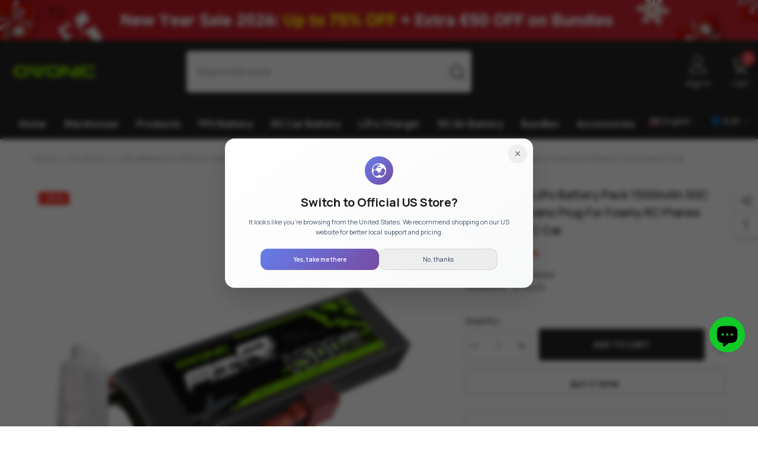

--- FILE ---
content_type: text/css
request_url: https://www.ampow.com/cdn/shop/t/26/assets/component-sticky-add-to-cart.css?v=65206619997115728701719894481
body_size: 1254
content:
.productView-stickyCart{position:fixed;top:1px;right:10px;z-index:98;opacity:0;visibility:hidden;pointer-events:none;transition:var(--anchor-transition);width:auto;background:transparent}.productView-stickyCart.style-1{width:100%;left:0;right:0;background-color:#fff;padding:10px 0;-webkit-box-shadow:0 1px 20px 0 rgba(0,0,0,.1);box-shadow:0 1px 20px #0000001a}.productView-stickyCart.style-1 .sticky-product{display:flex;justify-content:space-between;align-items:center}.productView-stickyCart.style-1 .sticky-actions{padding-right:0}.productView-stickyCart.style-1 .sticky-left{display:flex;justify-content:flex-start;align-items:center;width:calc(100% - 650px)}.productView-stickyCart.style-1 .sticky-right{display:flex;justify-content:flex-end;align-items:center;width:650px}.productView-stickyCart.style-2 .sticky-left{display:inline-block;vertical-align:top;position:relative;width:80px;overflow:hidden}.productView-stickyCart.style-1 .sticky-info{padding-left:20px;width:calc(100% - 45px)}.productView-stickyCart.style-1 .sticky-wishlist{display:none}.sticky-product-close{display:none;position:absolute;top:10px;right:10px;width:20px;height:20px;line-height:1;padding:5px;background:transparent;font-size:0;letter-spacing:0;z-index:1}.productView-stickyCart.style-1 .sticky-product-close{display:none}.sticky-product{display:none;font-size:0;letter-spacing:0}.sticky-image{display:inline-block;vertical-align:top;position:relative;width:80px;overflow:hidden}.productView-stickyCart.style-1 .sticky-image{width:45px}.sticky-image img{position:absolute;top:0;left:0;width:100%;height:auto;object-fit:contain}.sticky-image:before{content:"";display:block;padding-bottom:150%}.productView-stickyCart.style-1 .sticky-image:before{padding-bottom:133.3333333333333%}.sticky-content{display:inline-block;vertical-align:top;padding:0 0 0 20px;width:calc(100% - 80px);position:relative}.sticky-brand{overflow:hidden;white-space:normal;display:-webkit-box;-webkit-line-clamp:1;text-overflow:ellipsis;-webkit-box-orient:vertical;font-size:var(--font-body-size);font-weight:var(--font-weight-bold);color:var(--product-vendor-color);line-height:var(--body-line-height);letter-spacing:var(--body-letter-spacing);width:100%;text-transform:capitalize;margin-top:0;margin-bottom:0}.sticky-brand a{font-size:inherit;font-weight:inherit;color:inherit;line-height:inherit;letter-spacing:inherit}.sticky-title{display:block;font-family:var(--product-title-font);font-size:var(--product-title-font-size);font-weight:var(--product-title-font-weight);line-height:var(--body-line-height);letter-spacing:var(--body-letter-spacing);text-transform:var(--product-title-text-transform);color:var(--product-title-color);overflow:hidden;white-space:normal;display:-webkit-box;-webkit-line-clamp:1;text-overflow:ellipsis;-webkit-box-orient:vertical;margin:0 0 10px}.productView-stickyCart.style-1 .sticky-title{margin-bottom:0}.productView-stickyCart.style-1 .sticky-price{display:inline-block;vertical-align:middle;font-family:var(--product-price-font);font-size:var(--product-price-font-size);font-weight:var(--product-price-font-weight);letter-spacing:var(--product-price-letter-spacing);line-height:var(--product-price-line-height);color:var(--product-price-color)}.productView-stickyCart.style-1 .sticky-price.has-compare-price .money-subtotal{color:var(--product-sale-price-color)}.sticky-options{margin:0 0 20px}.productView-stickyCart.style-1 .sticky-options{margin-bottom:0;margin-right:15px}.sticky-options .select__select{padding-top:13px;padding-bottom:13px;padding-right:30px}.sticky-options .select__select option{padding-left:15px;padding-right:15px}.sticky-actions{padding:0 64px 0 0}.productView-stickyCart.style-1 .sticky-options .select__select{padding-top:9px;padding-bottom:10px;box-shadow:none;border:1px solid var(--form-input-border)}.productView-stickyCart.style-1 .sticky-actions form{display:flex;align-items:center}.productView-stickyCart .quantity__group{margin-right:15px}.productView-stickyCart .quantity__label{display:none}.productView-stickyCart .quantity__input{padding-top:11px;padding-bottom:10px}.productView-stickyCart.style-1 .sticky-actions .quantity__group{margin:0 15px 0 0}.productView-stickyCart.style-1 .sticky-actions .button{padding-top:10px!important;padding-bottom:11px!important;width:160px;overflow:hidden;margin:0;max-height:45px}.productView-stickyCart.subtotal-2 .sticky-actions .button{width:auto}.enable_gradient_button_card .sticky-actions .button{background:var(--gradient-button-card-color-left)!important;background:-moz-linear-gradient(left,var(--gradient-button-card-color-left) 0%,var(--gradient-button-card-color-right) 100%)!important;background:-webkit-gradient(left top,right top,color-stop(0%,var(--gradient-button-card-color-left)),color-stop(100%,var(--gradient-button-card-color-right)))!important;background:-webkit-linear-gradient(left,var(--gradient-button-card-color-left) 0%,var(--gradient-button-card-color-right) 100%)!important;background:-o-linear-gradient(left,var(--gradient-button-card-color-left) 0%,var(--gradient-button-card-color-right) 100%)!important;background:-ms-linear-gradient(left,var(--gradient-button-card-color-left) 0%,var(--gradient-button-card-color-right) 100%)!important;background:linear-gradient(to right,var(--gradient-button-card-color-left) 0%,var(--gradient-button-card-color-right) 100%)!important;border:0!important}.sticky-wishlist{position:absolute;top:auto;bottom:0;right:0;letter-spacing:0;font-size:0;width:44px;height:44px}.sticky-wishlist a{display:block;width:44px;height:44px;border:1px solid var(--form-input-border);background-color:var(--form-input-bg);text-align:center;overflow:hidden;padding:10px;border-radius:50%}.sticky-wishlist a .icon{width:100%;height:100%;fill:var(--form-input-color)}.sticky-wishlist a.wishlist-added{background-color:var(--product-wishlist-bg-added);border-color:var(--product-wishlist-bg-added)}.sticky-wishlist a.wishlist-added .icon{fill:var(--product-wishlist-color-added)}.sticky-product-expand{display:block;background-color:var(--color-global);width:40px;height:40px;border-radius:50%;text-align:center;padding:10px;position:relative}.productView-stickyCart.style-1 .sticky-product-expand{display:none!important}.sticky-product-expand .icon{display:block;width:100%;height:100%;fill:var(--color-white)}.sticky-product-expand:before{content:"";position:absolute;top:0;left:0;width:100%;height:100%;z-index:-1;border-radius:50%;opacity:.3;background-color:var(--color-global)}.productView-stickyCart.show-sticky{opacity:1;visibility:visible;pointer-events:auto}.productView-stickyCart.hidden-sticky{opacity:0!important;visibility:hidden!important;pointer-events:none!important}.empty-add-cart-button-wrapper{display:none}.productView-stickyCart.style-2 .sticky-options,.productView-stickyCart.style-2 .quantity__group{margin-bottom:10px}body:not(.section-header-is-hidden) .productView-stickyCart.style-2{top:55px}.productView-stickyCart.style-2 .sticky-product-close{top:-12px;right:0;width:35px;height:35px;display:flex;justify-content:center;align-items:center}.productView-stickyCart.style-2 .sticky-product-close svg{width:1.5rem;height:1.5rem}.productView-stickyCart.style-2 .sticky-title{padding-right:20px;-webkit-line-clamp:2}@media (max-width: 991px){.productView-stickyCart.style-1 .sticky-actions .quantity__group{display:none}.productView-stickyCart.style-1 .sticky-left{width:calc(100% - 445px)}.productView-stickyCart.style-1 .sticky-right{width:445px}.productView-stickyCart.style-1 .sticky-actions .button{width:auto}}@media (max-width: 767px){.productView-stickyCart.style-1 .container{padding:0 10px}.productView-stickyCart.style-1 .sticky-left{display:none}.productView-stickyCart.style-1 .sticky-right{width:100%;padding-left:0}.productView-stickyCart.style-1 .sticky-options{width:calc(100% - 144px);margin-right:10px}.productView-stickyCart.style-1 .product-option{display:block}.productView-stickyCart.style-1 .sticky-options .select__select{width:100%}.productView-stickyCart.style-1 .sticky-right{justify-content:flex-start;gap:10px}.productView-stickyCart.style-1 .sticky-right .sticky-wishlist{position:static;display:block;order:1}.productView-stickyCart.style-1 .sticky-right .sticky-options{display:none}.productView-stickyCart.style-1 .sticky-right .sticky-actions{flex-grow:1;order:2}.productView-stickyCart.style-1 .sticky-right .sticky-actions .button{width:100%}.productView-stickyCart.style-1 .sticky-right .sticky-actions form{display:none}.productView-stickyCart.style-1 .sticky-right .sticky-actions .empty-add-cart-button-wrapper{display:block}.productView-stickyCart.style-1 .sticky-product-mobile{position:fixed;bottom:0;left:0;width:100%;background-color:#fff;height:50vh}.sticky-product-mobile .slick-arrow,.enable_button_disable_arrows .sticky-product-mobile .slick-arrow{display:none!important}.productView-stickyCart.style-2 .sticky-wishlist{width:40px;height:40px}.productView-stickyCart.style-2 .sticky-wishlist a{width:40px;height:40px;padding:8px}.productView-stickyCart.style-1.always-on-mobile{top:auto;bottom:0;opacity:1;visibility:visible;pointer-events:visible}}@media (max-width: 550px){.productView-stickyCart.full-sticky{top:0;left:10px;right:10px;box-shadow:0 3px 7px #0003;padding:15px;max-width:100%;background:var(--bg-white)}.productView-stickyCart.full-sticky .sticky-product-close,.productView-stickyCart.full-sticky .sticky-product{display:block}.productView-stickyCart.full-sticky .sticky-product-expand{display:none}.productView-stickyCart.style-2{top:5px}body:not(.section-header-is-hidden) .productView-stickyCart.style-2{top:55px}.productView-stickyCart.style-2 .sticky-product-close{top:-5px;right:2px;width:20px;height:20px;background:var(--color-white);border-radius:50%;box-shadow:#63636380 0 2px 8px}.productView-stickyCart.full-sticky .sticky-product-close{box-shadow:none}}@media (min-width: 551px){.productView-stickyCart.style-2{right:15px;width:100%;box-shadow:0 3px 7px #0003;padding:15px 0;max-width:470px;background-color:var(--bg-white)}.sticky-product-close,.sticky-product{display:block}.sticky-image{width:90px}.sticky-content{width:calc(100% - 90px)}.sticky-product-expand{display:none}.productView-stickyCart.style-2 .sticky-left{width:90px}}@media (min-width: 992px){.productView-stickyCart.style-1 .sticky-options{width:100%;max-width:250px}}@media (min-width: 1025px){.productView-stickyCart.style-2{padding:20px 5px;left:auto!important;top:15px;right:30px!important}.sticky-wishlist a:hover{background-color:var(--product-wishlist-bg-added);border-color:var(--product-wishlist-bg-added)}.sticky-wishlist a:hover .icon{fill:var(--product-wishlist-color-added)}body:not(.section-header-is-hidden) .productView-stickyCart.style-2{top:calc(var(--header-height) + 5px)}}@media (min-width: 1600px){.productView-stickyCart.style-2{right:calc((100% - 1570px)/2)!important}}@media (min-width: 1920px){.productView-stickyCart.style-2{right:calc((100% - 1770px)/2)!important}}
/*# sourceMappingURL=/cdn/shop/t/26/assets/component-sticky-add-to-cart.css.map?v=65206619997115728701719894481 */
